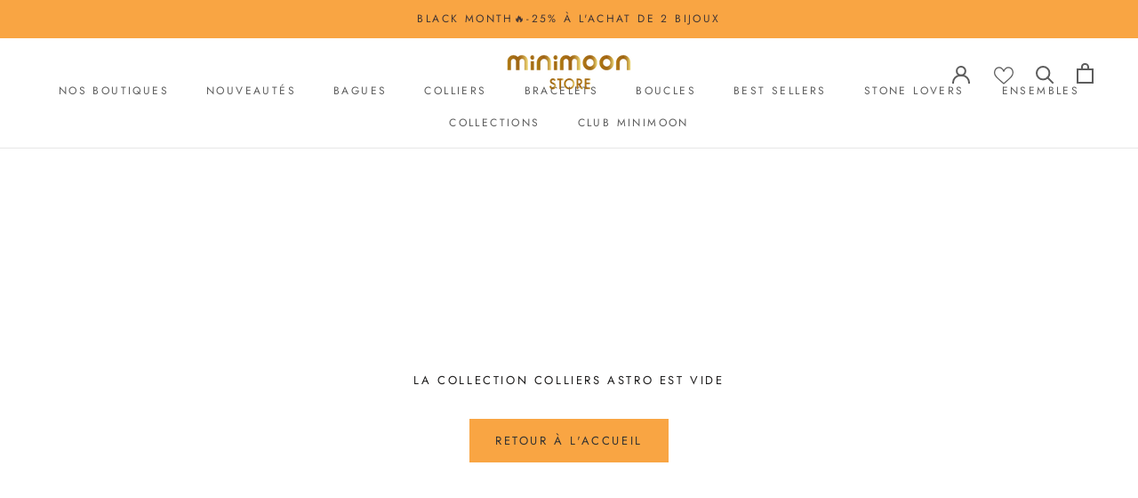

--- FILE ---
content_type: text/javascript
request_url: https://www.minimoonstore.fr/cdn/shop/t/7/assets/custom.js?v=45868096460770937851650574522
body_size: -693
content:
//# sourceMappingURL=/cdn/shop/t/7/assets/custom.js.map?v=45868096460770937851650574522
